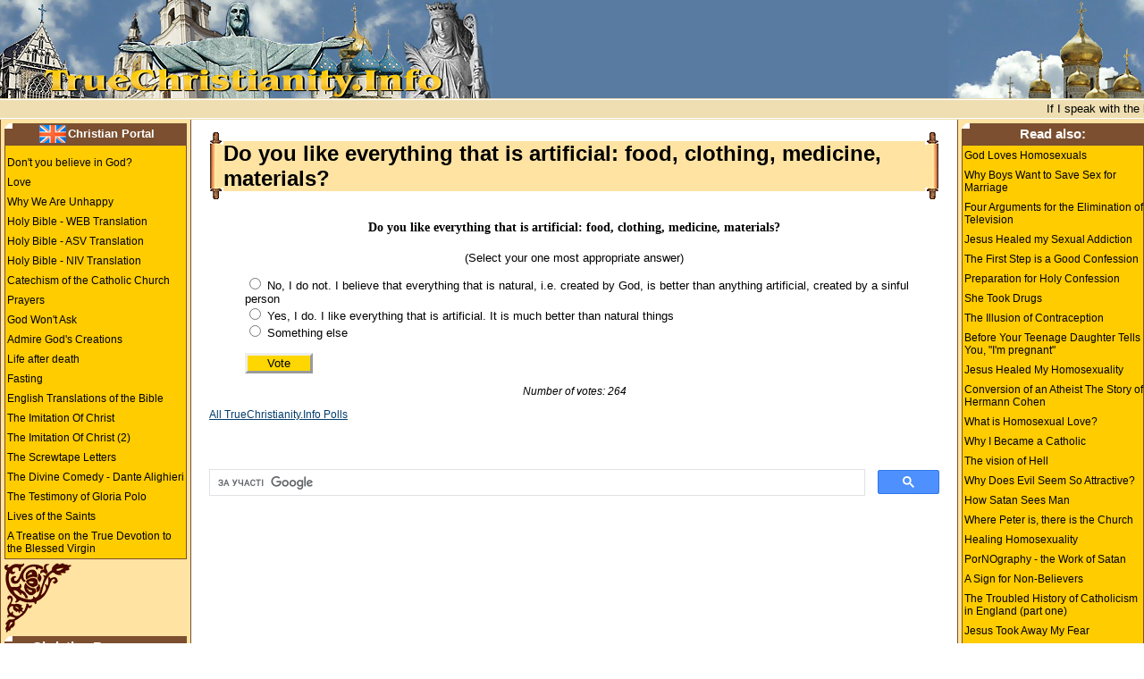

--- FILE ---
content_type: text/html
request_url: https://www.truechristianity.info/en/polls/poll_033/index.php
body_size: 29861
content:
<!DOCTYPE HTML PUBLIC "-//W3C//DTD HTML 4.01 Transitional//EN">
<html><head>

<!-- New Google analytics -->
<!-- Google tag (gtag.js) -->
<script async src="https://www.googletagmanager.com/gtag/js?id=G-119C02KHZK"></script>
<script>
  window.dataLayer = window.dataLayer || [];
  function gtag(){dataLayer.push(arguments);}
  gtag('js', new Date());

  gtag('config', 'G-119C02KHZK');
</script>


<title>Do you like everything that is artificial: food, clothing, medicine, materials?</title>
<meta content="food, clothing, medicine, materials, poll, polls, Jesus, Christ, Christianity, Orthodoxy, Catholicism, Protestantism, Bible, Gospel, New Testament, decalogue, ten tables" name="Keywords">
<meta content="Christian polls at TrueChristianity.Info: Do you like everything that is artificial: food, clothing, medicine, materials?" name="Description">
<meta http-equiv="Content-Type" content="text/html; charset=UTF-8">
<meta HTTP-EQUIV="cache-control" CONTENT="no-cache, must-revalidate">
<meta HTTP-EQUIV="pragma" CONTENT="no-cache">
<meta NAME="robots" CONTENT="index, follow">
<link rel="stylesheet" type="text/css" href="../../../css/css.css">
<LINK rel="icon" href="/img/favicon.ico" type="image/x-icon">
<LINK rel="shortcut icon" href="/img/favicon.ico" type="image/x-icon">
<!--  <base target="_blank"> -->

</head>

<body LEFTMARGIN="0" TOPMARGIN="0" MARGINWIDTH="0" MARGINHEIGHT="0" text="#000000" bgcolor="#ffFFFF">




<table width="100%" align="center" cellspacing="0" cellpadding="0" bgcolor="#FFFFFF" border="0">
  <tr>
	<td width="100%" height="100" bgcolor="#597BA1">
		<table width=100% cellspacing="0" cellpadding="0" border=0>
		<tr>
		  <td WIDTH="551"><img SRC="../../../img/collage_01.jpg" WIDTH="551" HEIGHT="110" ALT="Do you like everything that is artificial: food, clothing, medicine, materials?"></td>
		  <td><img src="../../../img/z.gif" width="1" height="1" alt></td>
  		  <td WIDTH="219"><img SRC="../../../img/collage_02.jpg" WIDTH="219" HEIGHT="110" ALT="True Christianity"></td>		  
		</tr>
		</table>
	</td>
  </tr>

  <tr><td width="100%" bgcolor="#EEDEB1"><img src="../../../img/z.gif" width="1" height="1" alt></td>  </tr>
  <tr><td width="100%" bgcolor="#FFFFFF"><img src="../../../img/z.gif" width="1" height="1" alt></td>  </tr>
  <tr>
	<td width="100%" height="20" bgcolor="#EEDEB1" align="center">
<marquee behavior="left" scrollamount="1" scrolldelay="30" truespeed=""><font size="2" face="Verdana, Arial, Helvetica, sans-serif" color="#000000">If I speak with the languages of men and of angels, but don't have love, I have become sounding brass, or a clanging cymbal.
&nbsp;&nbsp;&nbsp;&nbsp;&nbsp;&nbsp;&nbsp;&nbsp;&nbsp;&nbsp;&nbsp;&nbsp;&nbsp;&nbsp;
If I have the gift of prophecy, and know all mysteries and all knowledge; and if I have all faith, so as to remove mountains, but don't have love, I am nothing. 
&nbsp;&nbsp;&nbsp;&nbsp;&nbsp;&nbsp;&nbsp;&nbsp;&nbsp;&nbsp;&nbsp;&nbsp;&nbsp;&nbsp;
If I dole out all my goods to feed the poor, and if I give my body to be burned, but don't have love, it profits me nothing.
&nbsp;&nbsp;&nbsp;&nbsp;&nbsp;&nbsp;&nbsp;&nbsp;&nbsp;&nbsp;&nbsp;&nbsp;&nbsp;&nbsp;
Love is patient and is kind; love doesn't envy. Love doesn't brag, is not proud, doesn't behave itself inappropriately, doesn't seek its own way, is not provoked, takes no account of evil; doesn't rejoice in unrighteousness, but rejoices with the truth; bears all things, believes all things, hopes all things, endures all things. Love never fails. But where there are prophecies, they will be done away with.
&nbsp;&nbsp;&nbsp;&nbsp;&nbsp;&nbsp;&nbsp;&nbsp;&nbsp;&nbsp;&nbsp;&nbsp;&nbsp;&nbsp;</font></marquee>

</td>
  </tr>
  <tr><td width="100%" bgcolor="#FFFFFF"><img src="../../../img/z.gif" width="1" height="1" alt></td>  </tr>
  <tr><td width="100%" bgcolor="#EEDEB1"><img src="../../../img/z.gif" width="1" height="1" alt></td>  </tr>
  
</table>

<table width="100%" align="center" cellspacing="0" cellpadding="0" bgcolor="#ffffff"
border="0">
  <TR>

    <TD width="1" valign="top" bgcolor="#7B4F2F"><img src="../../../img/z.gif" width="1" height="1" alt></td>
    <TD width="1" valign="top" bgcolor="#FFE3A2"><img src="../../../img/z.gif" width="4" height="1" alt></td>


<!-- LEFT MENU BEGIN  -->

    <TD width="200" bgcolor="#FFE3A2" align="center" valign="top"><img src="https://www.truechristianity.info/img/z.gif" width="200" height="4" alt=''>

	<table 	width="100%" border="0" cellspacing="0" cellpadding="0">

  <tr>
          <td class="td0"><a class="menu" href="https://www.truechristianity.info/index_english.html" title="English version"><img src="/img/flag_gb1.gif" alt="English version" width="30" height="20" hspace="2" border="0" align="absmiddle" /></a><a 
		  href="https://www.truechristianity.info/index_english.html" title="Christian Portal" 
	  style="text-decoration:none; color:#FFFFFF; font-size:10.0pt; font-weight:bold;">Christian Portal</a></td>
  </tr>
  <tr>
<td style="border: 1px solid #7B4F2F; border-collapse: collapse;">

<!-- AddThis Button BEGIN -->
<div class="addthis_toolbox addthis_default_style" style="background-color:#FFCC00; padding-left:30px; padding-top:4px; padding-bottom:4px;">
<a class="addthis_button_preferred_1"></a>
<a class="addthis_button_preferred_2"></a>
<a class="addthis_button_preferred_3"></a>
<a class="addthis_button_preferred_4"></a>
<a class="addthis_button_compact"></a>
<a class="addthis_counter addthis_bubble_style"></a>
</div>
<script type="text/javascript" src="https://s7.addthis.com/js/250/addthis_widget.js#pubid=ra-4f16a7064e532b34"></script>
<!-- AddThis Button END -->

<ul class=menu1>
<li class=menu1><a target="_blank"  href="https://www.truechristianity.info/en/dont_you_believe_in_god_en.php">Don't                         you believe in God?</a></li>
<li class=menu1><a target="_blank"  href="https://www.truechristianity.info/en/love_en.php">Love</a></li>
<li class=menu1><a target="_blank"  href="https://www.truechristianity.info/en/why_we_are_unhappy_en.php">Why                         We Are Unhappy</a></li>
<li class=menu1><a target="_blank"  href="https://www.truechristianity.info/en/bible_en_web.php">Holy Bible - WEB Translation</a></li>
<li class=menu1><a target="_blank"  href="https://www.truechristianity.info/en/bible_en.php">Holy Bible - ASV Translation</a></li>
<li class=menu1><a target="_blank"  href="https://www.truechristianity.info/en/bible_en_niv.php">Holy Bible - NIV Translation</a></li>
<li class=menu1><a target="_blank"  href="https://www.truechristianity.info/en/catechism_of_the_catholic_church/catechism_of_the_catholic_church.php">Catechism of the Catholic Church</a></li>
<li class=menu1><a target="_blank"  href="https://www.truechristianity.info/en/prayers_en.php">Prayers</a></li>
<li class=menu1><a target="_blank"  href="https://www.truechristianity.info/en/god_will_not_ask_en.php">God                         Won't Ask</a></li>
<li class=menu1><a target="_blank"  href="https://www.truechristianity.info/en/god_has_created_this_en.php">Admire                         God's Creations</a></li>
<li class=menu1><a target="_blank"  href="https://www.truechristianity.info/en/life_after_death_en.php">Life                         after death</a></li>
<li class=menu1><a target="_blank"  href="https://www.truechristianity.info/en/fasting.php">Fasting</a></li>
<li class=menu1><a target="_blank"  href="https://www.truechristianity.info/en/english_translations_of_the_bible.php">English                         Translations of the Bible</a></li>
<li class=menu1><a target="_blank"  href="https://www.truechristianity.info/en/saint_abbas/the_imitation_of_christ.php">The                         Imitation Of Christ</a></li>
<li class=menu1><a target="_blank"  href="https://www.truechristianity.info/en/saint_abbas/imitation_of_christ.php">The                         Imitation Of Christ (2)</a></li>
<li class=menu1><a target="_blank"  href="https://www.truechristianity.info/en/the_screwtape_letters.php">The                         Screwtape Letters</a></li>

<li class=menu1><a href="https://www.truechristianity.info/en/the_divine_comedy/the_divine_comedy.php">The Divine Comedy - Dante Alighieri</a>          
<li class=menu1><a href="https://www.truechristianity.info/en/the_testimony_of_gloria_polo/the_testimony_of_gloria_polo.php">The Testimony of Gloria Polo</a>

<li class=menu1><a target="_blank"  href="https://www.truechristianity.info/en/saints_en.php">Lives of the Saints</a></li>
<li class=menu1><a target="_blank"  href="https://www.truechristianity.info/en/true_devotion_to_the_blessed_virgin/true_devotion_to_the_blessed_virgin.php">A Treatise on the True Devotion to the Blessed Virgin</a></li>
</ul>
</td>  
  </tr>


               <tr>
	<td>  
<img src="https://www.truechristianity.info/img/corner3.gif" width="75" height="78" vspace="4" align="left"><br clear="all">
	</td>
  </tr>
  
<tr>
	<td class="td0">Christian Resources</td>
</tr>

<tr>
<td style="border: 1px solid #7B4F2F; border-collapse: collapse;">

<ul class=menu1>
<li class=menu1><a target="_blank"  href="https://www.truechristianity.info/index_english.html">Christian Portal</a></li>
<li class=menu1><a target="_blank"  href="https://www.truechristianity.info/en/articles_en.php">Christian Articles</a></li>
<li class=menu1><a target="_blank"  href="https://www.truechristianity.info/en/christian_news_en.php">Christian News</a></li>
<li class=menu1><a target="_blank"  href="https://www.truechristianity.info/en/christian_library_en.php">Christian                         Library</a></li>
<li class=menu1><a target="_blank"  href="https://www.truechristianity.info/en/christian_films_en.php">Christian                         Films</a></li>
<li class=menu1><a target="_blank"  href="https://www.truechristianity.info/en/christian_radio.php">Christian                         Radio</a></li>
<li class=menu1><a target="_blank"  href="https://www.truechristianity.info/en/polls_en.php">Christian                         Polls</a></li>
<li class=menu1><a target="_blank"  href="https://www.truechristianity.info/en/directory_en.php">Christian                         Websites</a></li>
<li class=menu1><a target="_blank"  href="https://www.truechristianity.info/en/quotations.php">Christian Quotations</a></li>
<li class=menu1><a target="_blank"  href="https://www.truechristianity.info/sitemap_english.php">Site                         Map</a></li>
<li class=menu1><a href="mailto:TrueChristianity.Info%20%3cCEO@TranslationDirectory.com%3e?subject=inquiry%20from%20TrueChristianity.Info">Contact                         Us</a></li>
<!--
<li class=menu1><a href="#"  onclick="bookmark()">Bookmark this Site</a></li>
<li class=menu1><a  href="#" onclick="this.style.behavior='url(#default#homepage)'; this.setHomePage('https://www.truechristianity.info/index_english.html');">Make this Site my Homepage</a></li>
-->
</ul>

                 </td>
  </tr>

  <tr>
	<td>  
<img src="https://www.truechristianity.info/img/corner3.gif" width="75" height="78" vspace="4" align="left"><br clear="all">
	</td>
  </tr>
  
<tr>
	<td class="td0">Vote!</td>
</tr>

<tr>
<td style="border: 1px solid #7B4F2F; border-collapse: collapse;">


<ul class=menu1>
<li class=menu1><a target="_blank"  href="https://www.truechristianity.info/en/polls/poll_035/index.php">Which one of the 4 sins that cry out to heaven for vengeance is the worst, in your opinion?</a></li>
<li class=menu1><a target="_blank"  href="https://www.truechristianity.info/en/polls/poll_034/index.php">How do you struggle against evil spirits most often?</a></li>
<li class=menu1><a target="_blank"  href="https://www.truechristianity.info/en/polls/poll_033/index.php">Do you like everything that is artificial: food, clothing, medicine, materials?</a></li>
<li class=menu1><a target="_blank"  href="https://www.truechristianity.info/en/polls/poll_032/index.php">How many times is the life everlasting longer than the earthly life?</a></li>
<li class=menu1><a target="_blank"  href="https://www.truechristianity.info/en/polls/poll_031/index.php">You care more about:</a></li>
<li class=menu1><a target="_blank"  href="https://www.truechristianity.info/en/polls/poll_030/index.php">Are you a better person than your neighbor?</a></li>
<li class=menu1><a target="_blank"  href="https://www.truechristianity.info/en/polls/poll_029/index.php">Do you watch television?</a></li>
<li class=menu1><a target="_blank"  href="https://www.truechristianity.info/en/polls/poll_028/index.php">Do you know that on the Day of Judgment all people will give account of every vain word they utter?</a></li>
<li class=menu1><a target="_blank"  href="https://www.truechristianity.info/en/polls/poll_027/index.php">Do you ever buy things you could do without?</a></li>
<li class=menu1><a target="_blank"  href="https://www.truechristianity.info/en/polls/poll_026/index.php">What percentage of your personal income do you donate to good deeds?</a></li>
<li class=menu1><a target="_blank"  href="https://www.truechristianity.info/en/polls/poll_025/index.php">What percentage of your personal income do you donate to church?</a></li>
<li class=menu1><a target="_blank"  href="https://www.truechristianity.info/en/polls/poll_024/index.php">Do you know that when a sinner suffers on the Earth, he pays off his debts; when a righteous man suffers on the Earth, he makes savings?</a></li>
<li class=menu1><a target="_blank"  href="https://www.truechristianity.info/en/polls/poll_023/index.php">I realize that God is love when:</a></li>
<li class=menu1><a target="_blank"  href="https://www.truechristianity.info/en/polls/poll_022/index.php">Should Christian Churches unite?</a></li>
<li class=menu1><a target="_blank"  href="https://www.truechristianity.info/en/polls/poll_021/index.php">Do you know that God can grant you remission of any sin, if you repent sincerely and confess it?</a></li>
<li class=menu1><a target="_blank"  href="https://www.truechristianity.info/en/polls/poll_020/index.php">Are you a good man?</a></li>
<li class=menu1><a target="_blank"  href="https://www.truechristianity.info/en/polls/poll_019/index.php">Have the representatives of anti-Christian sect Jehovah's Witnesses ever bothered you?</a></li>
<li class=menu1><a target="_blank"  href="https://www.truechristianity.info/en/polls/poll_018/index.php">Do you know that sex with contraceptives is a sin?</a></li>
<li class=menu1><a target="_blank"  href="https://www.truechristianity.info/en/polls/poll_017/index.php">What virtue are you lacking most of all?</a></li>
<li class=menu1><a target="_blank"  href="https://www.truechristianity.info/en/polls/poll_016/index.php">Do you know that every baptized person has a Guardian Angel?</a></li>
<li class=menu1><a target="_blank"  href="https://www.truechristianity.info/en/polls/poll_015/index.php">Are you afraid of damnation after death?</a></li>
<li class=menu1><a target="_blank"  href="https://www.truechristianity.info/en/polls/poll_014/index.php">Do you attend services in a church on Christian holidays that occur on weekdays?</a></li>
<li class=menu1><a target="_blank"  href="https://www.truechristianity.info/en/polls/poll_013/index.php">Do you celebrate non-Christian holidays? </a></li>
<li class=menu1><a target="_blank"  href="https://www.truechristianity.info/en/polls/poll_012/index.php">What sin have you never committed?</a></li>
<li class=menu1><a target="_blank"  href="https://www.truechristianity.info/en/polls/poll_011/index.php">When will the end of the world come?</a></li>
<li class=menu1><a target="_blank"  href="https://www.truechristianity.info/en/polls/poll_010/index.php">Do you believe that Christian churches of different denominations will unite?</a></li>
<li class=menu1><a target="_blank"  href="https://www.truechristianity.info/en/polls/poll_009/index.php">What do you pray for most often?</a></li>
<li class=menu1><a target="_blank"  href="https://www.truechristianity.info/en/polls/poll_008/index.php">Do you aspire to become saint?</a></li>
<li class=menu1><a target="_blank"  href="https://www.truechristianity.info/en/polls/poll_007/index.php">How often do you ponder about death?</a></li>
<li class=menu1><a target="_blank"  href="https://www.truechristianity.info/en/polls/poll_006/index.php">What good deeds do you do most often?</a></li>
<li class=menu1><a target="_blank"  href="https://www.truechristianity.info/en/polls/poll_005/index.php">How often do you pray?</a></li>
<li class=menu1><a target="_blank"  href="https://www.truechristianity.info/en/polls/poll_004/index.php">What Christian literature do you read most often?</a></li>
<li class=menu1><a target="_blank"  href="https://www.truechristianity.info/en/polls/poll_003/index.php">How often do you confess?</a></li>
<li class=menu1><a target="_blank"  href="https://www.truechristianity.info/en/polls/poll_002/index.php">How often do you go to church?</a></li>
<li class=menu1><a target="_blank"  href="https://www.truechristianity.info/en/polls/poll_001/index.php">What religion do you practice?</a></li>
</ul>
</td>
  </tr>
  
   <tr>
	<td>  
<img src="https://www.truechristianity.info/img/corner3.gif" width="75" height="78" vspace="4" align="left"><br clear="all">
	</td>
  </tr>

  
  
  
</table>


    </TD>

<!-- LEFT MENU END  -->

	
    <TD width="1" valign="top" bgcolor="#FFE3A2"><img src="../../../img/z.gif" width="4" height="1" alt></td>
    <TD width="1" valign="top" bgcolor="#7B4F2F"><img src="../../../img/z.gif" width="1" height="1" alt></td>

    <TD width="100%" valign="top" bgcolor="#FFFFFF" class="td1"> <table width="100%" border="0" cellspacing="0" cellpadding="0">
        <tr> 
          <td width="16" rowspan="3"><img src="../../../img/svitok_left.gif" width="16" height="77"></td>
          <td width="82%">&nbsp;</td>
          <td width="100%" bgcolor="#FFFFFF"><img src="../../../img/z.gif" width="1" height="1" alt></td>
          <td width="2%" rowspan="3"><img src="../../../img/svitok_right.gif" width="16" height="77"></td>
        </tr>
        <tr> 
          <td height="48" width="100%" bgcolor="#FFE3A2"><div class="head">Do you like everything that is artificial: food, clothing, medicine, materials?</div></td>
          <td height="48" bgcolor="#FFE3A2"><img src="../../../img/z.gif" width="1" height="1" alt></td>
        </tr>
        <tr> 
          <td>&nbsp;</td>
          <td width="100%" bgcolor="#FFFFFF">&nbsp;</td>
        </tr>
      </table>


<h4 align="center"><font color="#000000" face="Verdana">Do you like everything that is artificial&#58; food, clothing, medicine, materials?</font></h4>

<p align="center"><font color="#000000" face="Verdana, Arial, Helvetica, sans-serif" size="2">
(Select your one most appropriate answer)</font></p>

<p align="left"><font color="#000000" face="Verdana, Arial, Helvetica, sans-serif" size="2">
<dir>
<form action="index.php" method="post" name="form1"><input type="radio" name="radios" value="0"> No, I do not. I believe that everything that is natural, i.e. created by God, is better than anything artificial, created by a sinful person<br><input type="radio" name="radios" value="1"> Yes, I do. I like everything that is artificial. It is much better than natural things<br><input type="radio" name="radios" value="2"> Something else<br><br><input style="border:3px outset; background:gold; color:black;" type="Submit" value="    Vote    "></form></dir>
</font>
</p>

<p align="center"><i>Number of votes: 264</i></p>

<p align="center"><font size=1></font></p>


      <p><a href="https://www.truechristianity.info/en/polls_en.php" target="_blank">All TrueChristianity.Info Polls</a></p>

	  
	  
      <br><br><br>


<div align="center"><!-- Google CSE Search Box Begins  -->
<script>
  (function() {
    var cx = 'partner-pub-5587812776227878:9711834062';
    var gcse = document.createElement('script');
    gcse.type = 'text/javascript';
    gcse.async = true;
    gcse.src = 'https://cse.google.com/cse.js?cx=' + cx;
    var s = document.getElementsByTagName('script')[0];
    s.parentNode.insertBefore(gcse, s);
  })();
</script>
<gcse:searchbox-only></gcse:searchbox-only></div>


<br><br>

<!--End Main Content-->

    </TD>
	

<!-- RIGHT BLOCK BEGIN  -->

<TD width="1" valign="top" bgcolor="#7B4F2F"><img src="https://www.truechristianity.info/img/z.gif" width="1" height="1" alt></td>
	<TD width="1" valign="top" bgcolor="#FFE3A2"><img src="https://www.truechristianity.info/img/z.gif" width="4" height="1" alt></td>
	
	
    <TD width="200" bgcolor="#FFE3A2" align="center" valign="top"><img src="https://www.truechristianity.info/img/z.gif" width="200" height="4" alt=''><table 
	width="100%" border="0" cellspacing="0" cellpadding="0">
	
<tr>
	<td class="td0">Read also:</td>
</tr>
<tr>
<td style="border: 1px solid #7B4F2F; border-collapse: collapse;">


<ul class=menu1>
<li class=menu1><a target="_blank" href="https://www.truechristianity.info/en/articles/article0199.php">God Loves Homosexuals</a></li>
<li class=menu1><a target="_blank" href="https://www.truechristianity.info/en/articles/article0223.php">Why Boys Want to Save Sex for Marriage</a></li>
<li class=menu1><a target="_blank" href="https://www.truechristianity.info/en/articles/eng_arguments_elimination_television.php">Four Arguments for the Elimination of Television</a></li>
<li class=menu1><a target="_blank" href="https://www.truechristianity.info/en/articles/article0193.php">Jesus Healed my Sexual Addiction</a></li>
<li class=menu1><a target="_blank" href="https://www.truechristianity.info/en/articles/article0192.php">The First Step is a Good Confession</a></li>
<li class=menu1><a target="_blank" href="https://www.truechristianity.info/en/articles/eng_preparation_holy_confession.php">Preparation for Holy Confession</a></li>
<li class=menu1><a target="_blank" href="https://www.truechristianity.info/en/articles/article0276.php">She Took Drugs</a></li>
<li class=menu1><a target="_blank" href="https://www.truechristianity.info/en/articles/article0203.php">The Illusion of Contraception</a></li>
<li class=menu1><a target="_blank" href="https://www.truechristianity.info/en/articles/article0227.php">Before Your Teenage Daughter Tells You, "I'm pregnant"</a></li>
<li class=menu1><a target="_blank" href="https://www.truechristianity.info/en/articles/article0181.php">Jesus Healed My Homosexuality</a></li>
<li class=menu1><a target="_blank" href="https://www.truechristianity.info/en/articles/article0164.php">Conversion of an Atheist The Story of Hermann Cohen</a></li>
<li class=menu1><a target="_blank" href="https://www.truechristianity.info/en/articles/article0082.php">What is Homosexual Love?</a></li>
<li class=menu1><a target="_blank" href="https://www.truechristianity.info/en/articles/article0289.php">Why I Became a Catholic</a></li>
<li class=menu1><a target="_blank" href="https://www.truechristianity.info/en/articles/article0057.php">The vision of Hell</a></li>
<li class=menu1><a target="_blank" href="https://www.truechristianity.info/en/articles/article0054.php">Why Does Evil Seem So Attractive?</a></li>
<li class=menu1><a target="_blank" href="https://www.truechristianity.info/en/articles/article0037.php">How Satan Sees Man</a></li>
<li class=menu1><a target="_blank" href="https://www.truechristianity.info/en/articles/article0042.php">Where Peter is, there is the Church</a></li>
<li class=menu1><a target="_blank" href="https://www.truechristianity.info/en/articles/article0027.php">Healing Homosexuality</a></li>
<li class=menu1><a target="_blank" href="https://www.truechristianity.info/en/articles/article0194.php">PorNOgraphy - the Work of Satan</a></li>
<li class=menu1><a target="_blank" href="https://www.truechristianity.info/en/articles/article0278.php">A Sign for Non-Believers</a></li>
<li class=menu1><a target="_blank" href="https://www.truechristianity.info/en/articles/article0256.php">The Troubled History of Catholicism in England (part one)</a></li>
<li class=menu1><a target="_blank" href="https://www.truechristianity.info/en/articles/jesus_took_away_my_fear.php">Jesus Took Away My Fear</a></li>
<li class=menu1><a target="_blank" href="https://www.truechristianity.info/en/articles/article0088.php">The Conversion of the Chief Rabbi  of Rome</a></li>
<li class=menu1><a target="_blank" href="https://www.truechristianity.info/en/articles/article0004.php">Giving  Up Cable Television</a></li>
<li class=menu1><a target="_blank" href="https://www.truechristianity.info/en/articles/think_twice_before_listening_to_black_metal.php">Think Twice Before Listening to Black Metal...</a></li>
<li class=menu1><a target="_blank" href="https://www.truechristianity.info/en/articles/article0266.php">How We Go About Staying Pure</a></li>
<li class=menu1><a target="_blank" href="https://www.truechristianity.info/en/articles/article0159.php">Astrology and Horoscopes</a></li>
<li class=menu1><a target="_blank" href="https://www.truechristianity.info/en/articles/article0268.php">How to Talk with your Boyfriend on Delicate Subjects</a></li>
<li class=menu1><a target="_blank" href="https://www.truechristianity.info/en/articles/article0273.php">When Death Knocks</a></li>
<li class=menu1><a target="_blank" href="https://www.truechristianity.info/en/articles/eng_astrology_astrolatry.php">Astrology is Astrolatry</a></li>
<li class=menu1><a target="_blank" href="https://www.truechristianity.info/en/articles/article0254.php">Satan Exists: I Have Seen Him</a></li>
<li class=menu1><a target="_blank" href="https://www.truechristianity.info/en/articles/homeopathy.php">Homeopathy</a></li>
<li class=menu1><a target="_blank" href="https://www.truechristianity.info/en/articles/article0284.php">The Mystery of Suffering</a></li>
<li class=menu1><a target="_blank" href="https://www.truechristianity.info/en/articles/article0131.php">Overcoming Sex Addiction</a></li>
<li class=menu1><a target="_blank" href="https://www.truechristianity.info/en/articles/article0150.php">My First Time</a></li>
<li class=menu1><a target="_blank" href="https://www.truechristianity.info/en/articles/article0080.php">The "New Man" and the "New Sexuality"</a></li>
<li class=menu1><a target="_blank" href="https://www.truechristianity.info/en/articles/article0049.php">God is Not an Enemy of Sex</a></li>
<li class=menu1><a target="_blank" href="https://www.truechristianity.info/en/life_after_death_en.php">St.  Theodora's Journey Through the Aerial Toll-Houses</a></li>
<li class=menu1><a target="_blank" href="https://www.truechristianity.info/en/articles/article0076.php">When God Comes, Satan Flees</a></li>
<li class=menu1><a target="_blank" href="https://www.truechristianity.info/en/articles/article0041.php">The Primacy of Saint Peter and His Successors</a></li>
<li class=menu1><a target="_blank" href="https://www.truechristianity.info/en/articles/article0087.php">The Third Secret: Warning Still in Force</a></li>
<li class=menu1><a target="_blank" href="https://www.truechristianity.info/en/articles/article0028.php">Immorality of Homosexual  Acts</a></li>
<li class=menu1><a target="_blank" href="https://www.truechristianity.info/en/articles/article0064.php">Abortionist Turned Pro-Life   Apostle</a></li>
<li class=menu1><a target="_blank" href="https://www.truechristianity.info/en/articles/article0166.php">Anneliese's Spiritual Testament</a></li>
<li class=menu1><a target="_blank" href="https://www.truechristianity.info/en/articles/article0050.php">Marital Love, Life and Contraception</a></li>
<li class=menu1><a target="_blank" href="https://www.truechristianity.info/en/articles/article0117.php">Recipe for Eternal Life</a></li>
<li class=menu1><a target="_blank" href="https://www.truechristianity.info/en/articles/article0056.php">Why Eternal  Damnation?</a></li>
<li class=menu1><a target="_blank" href="https://www.truechristianity.info/en/articles/article0140.php">Painted by a Heavenly Hand</a></li>
<li class=menu1><a target="_blank" href="https://www.truechristianity.info/en/articles/prayer_for_a_good_husband_or_wife.php">Prayer                 for a Good Husband or Wife</a></li>
</ul>
</td>
  </tr>

  <tr>
	<td>  
<img src="https://www.truechristianity.info/img/corner4.gif" width="75" height="78" vspace="4" align="right"><br clear="all">
	</td>
  </tr>
</table>



    </TD>
	
<!-- RIGHT BLOCK END  -->	




	
	
  </TR>
</table>

<table width="100%" align="center" cellspacing="0" cellpadding="0" border="0">
  <tr>    <td width="100%" bgcolor="#EEDEB1"><img src="../../../img/z.gif" width="1" height="1" alt></td>  </tr>
    <tr>    <td width="100%" bgcolor="#FFFFFF"><img src="../../../img/z.gif" width="1" height="1" alt></td>  </tr>
</table>


<table width="100%"  height="90" bgcolor="#EEDEB1" cellspacing="0" cellpadding="4" border="0">
  <tr>
    <td width="45%" align="right">

<div id="fb-root"></div>
<script>(function(d, s, id) {
  var js, fjs = d.getElementsByTagName(s)[0];
  if (d.getElementById(id)) {return;}
  js = d.createElement(s); js.id = id;
  js.src = "//connect.facebook.net/en_US/all.js#xfbml=1";
  fjs.parentNode.insertBefore(js, fjs);
}(document, 'script', 'facebook-jssdk'));</script>
<div align="center" class="fb-like" data-href="https://www.truechristianity.info" data-send="false" data-layout="box_count" data-width="10" data-show-faces="false" data-font="verdana"></div>


</td>


		  
<td width="45%" align="left">



</td>
  </tr>
</table>




<table width="100%" align="center" cellspacing="0" cellpadding="0" border="0">
    <tr>    <td width="100%" bgcolor="#FFFFFF"><img src="https://www.truechristianity.info/img/z.gif" width="1" height="1" alt></td>  </tr>
	  <tr>    <td width="100%" bgcolor="#EEDEB1"><img src="https://www.truechristianity.info/img/z.gif" width="1" height="1" alt></td>  </tr>
</table>





</body>
</html>